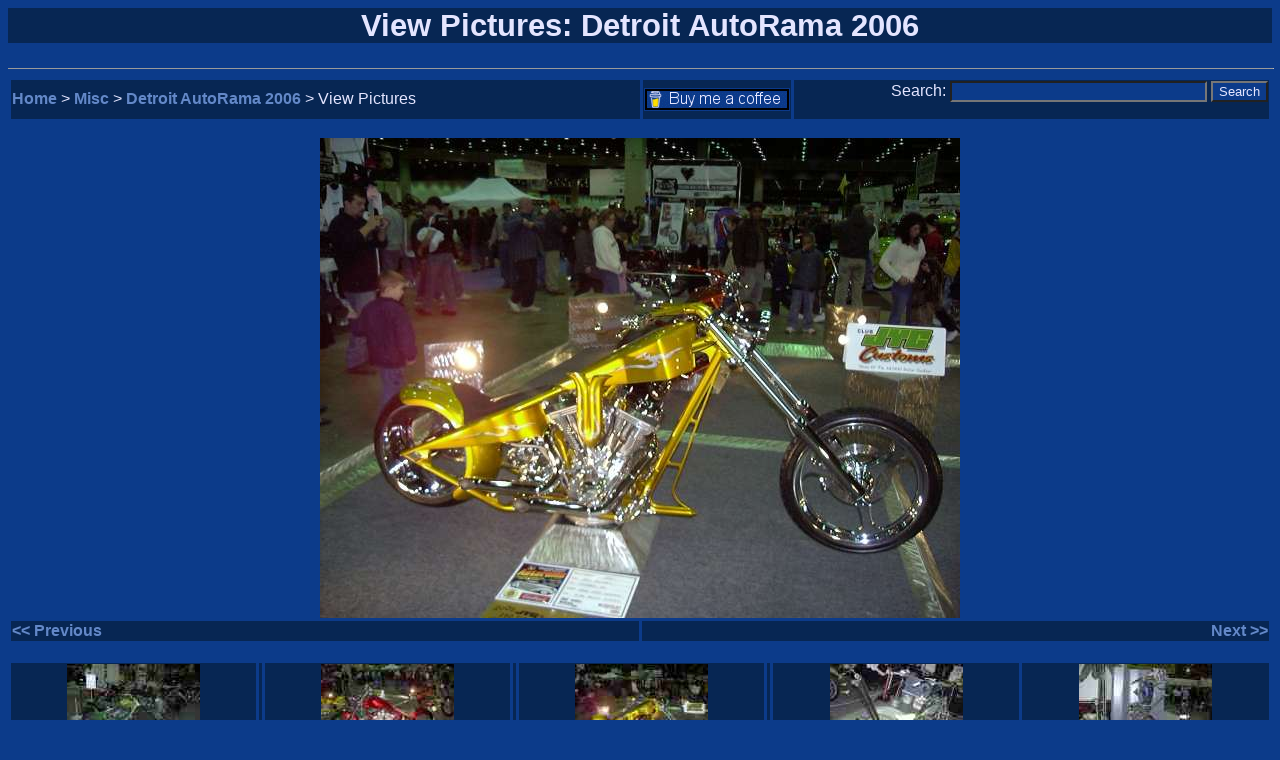

--- FILE ---
content_type: text/html
request_url: https://aaroncake.net/misc/viewpic2.asp?pictoview=703&backto=autorama2006
body_size: 3999
content:



<html>
<head>

<LINK REL=STYLESHEET HREF="../pagestyle.css" TYPE="text/css">

<SCRIPT LANGUAGE = "JavaScript">
<!--

function makeRemote() {
remote = window.open("","remotewin","'toolbar=no,status=no,scrollbars=yes,location=no,menubar=no,directories=no,width=320,height=400'");
remote.location.href = "http://www.aaroncake.net/remote.asp";
  if (remote.opener == null) remote.opener = window; 
    remote.opener.name = "opener";
}

function mailtoaaron() {
window.location.href='http://www.aaroncake.net/contact.asp?mode=normal';
}

function SearchSite() {
	window.location.href='http://www.aaroncake.net/search.htm';
}

//-->
</script>

<title>View Pictures: Detroit AutoRama 2006</title>
</head>

<body bgcolor="#0C3B8A" text = "#E4E5FF" link= "#6388C8" vlink ="#A9A9A9" alink = "#FFFF00">

<h2 class = "smaller"><center>View Pictures: Detroit AutoRama 2006</center></h2>
<hr size ="1" width = "100%">


<center>
<table border="0" cellspacing="3" width="100%">
	<tr>
		<td bgcolor="#072653" align="left"><a href="../">Home</a> &gt; <a href="./index.html">Misc</a> &gt; <a href="./autorama2006.htm">Detroit AutoRama 2006</a> &gt; View Pictures</td>
 		<td bgcolor="#072653" align="right" width="10%"><a href="https://www.buymeacoffee.com/aaroncake" target="_blankbmac"><img src="../BMAC_FormStyleButton_BGCOLOR.gif" alt="Buy Me A Coffee" align = "top" height = "23" width = "146"></a>
		</td>
		<td bgcolor="#072653" align="right" width = "38%">
				<form action="http://www.google.com" id="cse-search-box" target="_blank">
  				<div>
    				<input type="hidden" name="cx" value="partner-pub-2703496815886592:2387709805" />
				    <input type="hidden" name="ie" value="UTF-8" />
					  Search: <input type="text" name="q" size="30" />
				    <input type="submit" name="sa" value="Search" />
				  </div>
				</form>
			</td>
	</tr>
</table>
</center>




<p>
<center>
<img src="./pictures/703.jpg">

<table border="0" cellspacing="3" width="100%">
<tr bgcolor="#072653">
<td width="50%" align="left">

<a href="./viewpic2.asp?pictoview=702&backto=autorama2006">&lt;&lt; Previous</a>

</td>
<td width="50%" align="right">

<a href="./viewpic2.asp?pictoview=704&backto=autorama2006">Next &gt;&gt;</a>

</td>



</tr>
<table>

<p>
<table border="0" cellspacing="3" width="100%">
<tr align="center" bgcolor="#072653">


<td><a href="./viewpic2.asp?pictoview=701&backto=autorama2006"><img src="./pictures/thumb_701.jpg"></a></td><td>

<td><a href="./viewpic2.asp?pictoview=702&backto=autorama2006"><img src="./pictures/thumb_702.jpg"></a></td><td>

<td><a href="./viewpic2.asp?pictoview=703&backto=autorama2006"><img src="./pictures/thumb_703.jpg"></a></td><td>

<td><a href="./viewpic2.asp?pictoview=704&backto=autorama2006"><img src="./pictures/thumb_704.jpg"></a></td>

<td><a href="./viewpic2.asp?pictoview=705&backto=autorama2006"><img src="./pictures/thumb_705.jpg"></a></td>


</tr>
</table>
</center>


<p>
<p><form>
<script language="JavaScript">
<!--
document.write('<hr>');
document.write('<INPUT TYPE="button" VALUE="<- Back" onClick="history.go(-1)"> ');
document.write('<INPUT TYPE="button" VALUE="Forward ->" onCLick="history.go(1)"> ');
document.write('<INPUT TYPE="button" VALUE="Remote" onClick="makeRemote()"> ');
document.write('<INPUT TYPE="button" VALUE="Mail Me" onClick="mailtoaaron()">');
document.write(' <input type="button" value="Search" onClick="SearchSite()">');
document.write('<hr>');
//-->
</script>
</form>
                                
<p><a href="./autorama2006.htm">Back To Previous Page</a> | <a href="http://www.aaroncake.net/contact.asp?mode=normal">Mail Me</a> | <a href="http://www.aaroncake.net/search.htm">Search</a> | <a href="https://www.buymeacoffee.com/aaroncake" target="_blankbmac"><img src="../BMAC_FormStyleButton_BGCOLOR.gif" alt="Buy Me A Coffee" align = "top" height = "23" width = "146"></a>

</body>
</html>


